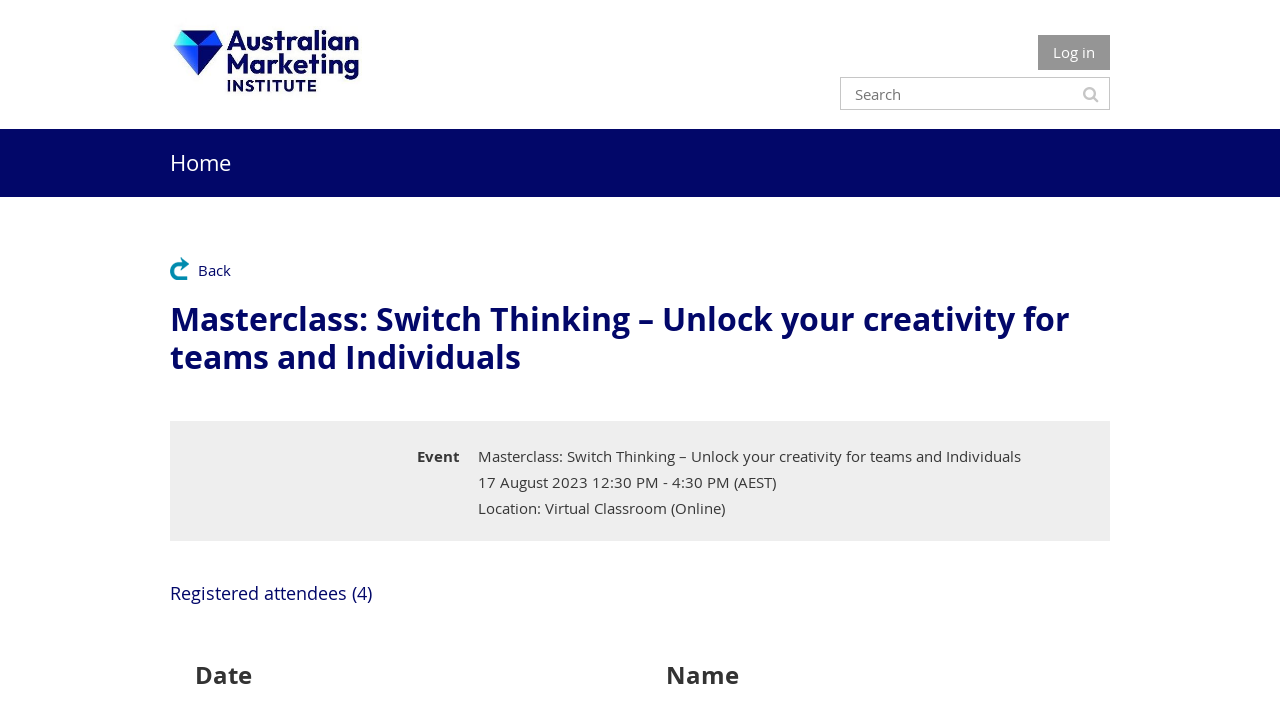

--- FILE ---
content_type: text/html; charset=utf-8
request_url: https://memberhub.ami.org.au/event-5256376/Attendees
body_size: 14495
content:
<!DOCTYPE html>
<!--[if lt IE 7 ]><html lang="en" class="no-js ie6 "><![endif]-->
<!--[if IE 7 ]><html lang="en" class="no-js ie7 "> <![endif]-->
<!--[if IE 8 ]><html lang="en" class="no-js ie8 "> <![endif]-->
<!--[if IE 9 ]><html lang="en" class="no-js ie9 "><![endif]-->
<!--[if (gt IE 9)|!(IE)]><!--><html lang="en" class="no-js "> <!--<![endif]-->
  <head id="Head1">
		<link rel="stylesheet" type="text/css" href="https://kit-pro.fontawesome.com/releases/latest/css/pro.min.css" />
<meta name="viewport" content="width=device-width, initial-scale=1.0">
<link href="https://sf.wildapricot.org/BuiltTheme/whiteboard_maya_blue.v3.0/current/43e3fea9/Styles/combined.css" rel="stylesheet" type="text/css" /><link href="https://memberhub.ami.org.au/resources/theme/customStyles.css?t=638367688633760000" rel="stylesheet" type="text/css" /><link href="https://memberhub.ami.org.au/resources/theme/user.css?t=638375358150000000" rel="stylesheet" type="text/css" /><link href="https://live-sf.wildapricot.org/WebUI/built9.12.1-8e232c8/scripts/public/react/index-84b33b4.css" rel="stylesheet" type="text/css" /><link href="https://live-sf.wildapricot.org/WebUI/built9.12.1-8e232c8/css/shared/ui/shared-ui-compiled.css" rel="stylesheet" type="text/css" /><script type="text/javascript" language="javascript" id="idJavaScriptEnvironment">var bonaPage_BuildVer='9.12.1-8e232c8';
var bonaPage_AdminBackendUrl = '/admin/';
var bonaPage_StatRes='https://live-sf.wildapricot.org/WebUI/';
var bonaPage_InternalPageType = { isUndefinedPage : false,isWebPage : false,isAdminPage : false,isDialogPage : false,isSystemPage : true,isErrorPage : false,isError404Page : false };
var bonaPage_PageView = { isAnonymousView : true,isMemberView : false,isAdminView : false };
var WidgetMode = 0;
var bonaPage_IsUserAnonymous = true;
var bonaPage_ThemeVer='43e3fea9638375358150000000638367688633760000'; var bonaPage_ThemeId = 'whiteboard_maya_blue.v3.0'; var bonaPage_ThemeVersion = '3.0';
var bonaPage_id='18008'; version_id='';
if (bonaPage_InternalPageType && (bonaPage_InternalPageType.isSystemPage || bonaPage_InternalPageType.isWebPage) && window.self !== window.top) { var success = true; try { var tmp = top.location.href; if (!tmp) { top.location = self.location; } } catch (err) { try { if (self != top) { top.location = self.location; } } catch (err) { try { if (self != top) { top = self; } success = false; } catch (err) { success = false; } } success = false; } if (!success) { window.onload = function() { document.open('text/html', 'replace'); document.write('<ht'+'ml><he'+'ad></he'+'ad><bo'+'dy><h1>Wrong document context!</h1></bo'+'dy></ht'+'ml>'); document.close(); } } }
try { function waMetricsGlobalHandler(args) { if (WA.topWindow.waMetricsOuterGlobalHandler && typeof(WA.topWindow.waMetricsOuterGlobalHandler) === 'function') { WA.topWindow.waMetricsOuterGlobalHandler(args); }}} catch(err) {}
 try { if (parent && parent.BonaPage) parent.BonaPage.implementBonaPage(window); } catch (err) { }
try { document.write('<style type="text/css"> .WaHideIfJSEnabled, .HideIfJSEnabled { display: none; } </style>'); } catch(err) {}
var bonaPage_WebPackRootPath = 'https://live-sf.wildapricot.org/WebUI/built9.12.1-8e232c8/scripts/public/react/';</script><script type="text/javascript" language="javascript" src="https://live-sf.wildapricot.org/WebUI/built9.12.1-8e232c8/scripts/shared/bonapagetop/bonapagetop-compiled.js" id="idBonaPageTop"></script><script type="text/javascript" language="javascript" src="https://live-sf.wildapricot.org/WebUI/built9.12.1-8e232c8/scripts/public/react/index-84b33b4.js" id="ReactPublicJs"></script><script type="text/javascript" language="javascript" src="https://live-sf.wildapricot.org/WebUI/built9.12.1-8e232c8/scripts/shared/ui/shared-ui-compiled.js" id="idSharedJs"></script><script type="text/javascript" language="javascript" src="https://live-sf.wildapricot.org/WebUI/built9.12.1-8e232c8/General.js" id=""></script><script type="text/javascript" language="javascript" src="https://sf.wildapricot.org/BuiltTheme/whiteboard_maya_blue.v3.0/current/43e3fea9/Scripts/combined.js" id=""></script><title>Australian Marketing Institute - Masterclass: Switch Thinking – Unlock your creativity for teams and Individuals</title>
<meta name="Keywords" content="AMI, Australian Marketing Institute, CPM, Certified Practising Marketer, marketing certification, Marketing Qualifications, Marketing Awards, marketing membership, training for marketers, marketing training, marketing courses, Marketing Programs"/><meta name="Description" content="The Australian Marketing Institute is the preeminent professional association for marketers in Australia.
Our purpose is to provide cutting-edge marketing theory and practice to fuel progress in the careers of professional marketers. We deliver this through accreditation of tertiary courses, training programs and events. We celebrate marketing excellence through our Awards program." /><link rel="shortcut icon" type="image/ico" href="/Resources/Pictures/favicon.ico" />
<link rel="apple-touch-icon" sizes="180x180" href="/Resources/Pictures/Favicon/apple-touch-icon.png">
<link rel="icon" type="image/png" sizes="32x32" href="/Resources/Pictures/Favicon/favicon-32x32.png">
<link rel="icon" type="image/png" sizes="16x16" href="/Resources/Pictures/Favicon/favicon-16x16.png">
<link rel="manifest" href="/Resources/Pictures/Favicon/site.webmanifest">
<link rel="mask-icon" href="/Resources/Pictures/Favicon/safari-pinned-tab.svg" color="#5bbad5">
<link rel="shortcut icon" href="/Resources/Pictures/Favicon/favicon.ico">
<meta name="msapplication-TileColor" content="#da532c">
<meta name="msapplication-config" content="/Resources/Pictures/Favicon/browserconfig.xml">
<meta name="theme-color" content="#ffffff"><meta name="apple-itunes-app" content="app-id=1220348450, app-argument="><link rel="search" type="application/opensearchdescription+xml" title="memberhub.ami.org.au" href="/opensearch.ashx" /></head>
  <body id="PAGEID_18008" class="publicContentView LayoutMain">
<div class="mLayout layoutMain state1" id="mLayout">

<script type="text/javascript">
/*
var layoutState = document.getElementById('mLayout');
var rsStateWidth1 = 960;
var rsStateWidth2 = 600;
var rsStateWidth3 = 320;

function SetStateLayout()
{
	var bodyWidth = BonaPage.getInnerWidth();

	layoutState.className = layoutState.className.replace(/\s?state\d+/g,"");

	if( bodyWidth >= rsStateWidth1 )
		layoutState.className += ' state1';
	if( bodyWidth >= rsStateWidth2 && bodyWidth < rsStateWidth1 )
		layoutState.className += ' state2';
	if( bodyWidth < rsStateWidth2 )
		layoutState.className += ' state3';

	// message
	if( !document.getElementById('textWidth') )
	{
		var firstEl = layoutState.getElementsByTagName('div')[0];
		var newDivElem = document.createElement('div');
		newDivElem.id = 'textWidth';
		layoutState.insertBefore(newDivElem, firstEl);
	}
	document.getElementById('textWidth').innerHTML = 'bodyWidth: ' + bodyWidth;
}


jq$(function(){

	SetStateLayout();

	if (window.addEventListener)
	{
		window.addEventListener('resize', function() { SetStateLayout(); }, false);
		window.addEventListener("orientationchange", function() { SetStateLayout(); }, false);
	}

});*/

</script> <!-- header zone -->
		<div class="zoneHeader1">
			<div class="container_12">
				<div class="s1_grid_12 s2_grid_12 s3_grid_12">
<div id="idHeaderContentHolder" data-componentId="Header" class="WaPlaceHolder WaPlaceHolderHeader" style=""><div style="padding-top:10px;padding-bottom:10px;"><div id="id_S6CyWvo" data-componentId="S6CyWvo" class="WaLayoutContainerOnly" style=""><table cellspacing="0" cellpadding="0" class="WaLayoutTable" style=""><tr data-componentId="S6CyWvo_row" class="WaLayoutRow"><td id="id_eN4R7DL" data-componentId="eN4R7DL" class="WaLayoutItem" style="width:56%;"><div id="id_Chq2A5j" class="WaLayoutPlaceHolder placeHolderContainer" data-componentId="Chq2A5j" style=""><div style=""><div id="id_KxbYLDm" class="WaGadgetOnly WaGadgetContent margin-top: 0; gadgetStyleNone" style="margin-top:0px;" data-componentId="KxbYLDm" ><div class="gadgetStyleBody gadgetContentEditableArea" style="" data-editableArea="0" data-areaHeight="auto">
<a href="http://www.ami.org.au/" target="_blank"><img src="/resources/Pictures/AMI%20logo%20small%204500.jpg" alt="" title="" border="0" style="left: 0px; top: 132px; width: 192px; height: 104px;" width="192" height="104"></a><br></div>
</div></div></div></td><td style="width:0px;display:none;" data-componentId="eN4R7DL_separator" class="WaLayoutSeparator"><div style="width: inherit;"></div></td><td id="id_lQm1Hlu" data-componentId="lQm1Hlu" class="WaLayoutItem" style="width:44%;"><div id="id_oNEh9TV" class="WaLayoutPlaceHolder placeHolderContainer" data-componentId="oNEh9TV" style=""><div style=""><div id="id_IOTD79t" class="WaGadgetFirst WaGadgetLoginButton  gadgetStyleNone" style="margin-top:25px;margin-bottom:5px;" data-componentId="IOTD79t" ><div class="alignRight">
  <div class="loginBoxLinkContainer">
    <a class="loginBoxLinkButton" href="https://memberhub.ami.org.au/Sys/Login">Log in</a>
  </div>
  </div>
</div><div id="id_wJXCbK3" class="WaGadgetLast WaGadgetSiteSearch  gadgetStyleNone" style="margin-top:7px;" data-componentId="wJXCbK3" ><div class="gadgetStyleBody " style=""  data-areaHeight="auto">
<div class="searchBoxOuter alignRight">
	<div class="searchBox">
<form method="post" action="https://memberhub.ami.org.au/Sys/Search" id="id_wJXCbK3_form" class="generalSearchBox"  data-disableInAdminMode="true">
<span class="searchBoxFieldContainer"><input class="searchBoxField" type="text" name="searchString" id="idid_wJXCbK3_searchBox" value="" maxlength="300" autocomplete="off"  placeholder="Search"></span>
<div class="autoSuggestionBox" id="idid_wJXCbK3_resultDiv"></div>
</form></div>
	</div>
	<script type="text/javascript">
		(function(){

			function init()
			{
				var model = {};
				model.gadgetId = 'idid_wJXCbK3';
				model.searchBoxId = 'idid_wJXCbK3_searchBox';
				model.resultDivId = 'idid_wJXCbK3_resultDiv';
				model.selectedTypes = '31';
				model.searchTemplate = 'https://memberhub.ami.org.au/Sys/Search?q={0}&types={1}&page={2}';
				model.searchActionUrl = '/Sys/Search/DoSearch';
				model.GoToSearchPageTextTemplate = 'Search for &#39;{0}&#39;';
				model.autoSuggest = true;
				var WASiteSearch = new WASiteSearchGadget(model);
			}

			jq$(document).ready(init);
		}) ();
	</script>
</div>
</div></div></div></td></tr></table> </div></div>
</div></div>
			</div>
		</div>
		<div class="zoneHeader2">
			<div class="container_12">
				<div class="s1_grid_12 s2_grid_12 s3_grid_12">
<div id="id_Header1" data-componentId="Header1" class="WaPlaceHolder WaPlaceHolderHeader1" style=""><div style="padding-top:0px;padding-right:0px;padding-bottom:0px;padding-left:0px;"><div id="id_yOhi7Wr" class="WaGadgetOnly WaGadgetMenuHorizontal  menuStyle001" style="" data-componentId="yOhi7Wr" ><div class="menuBackground"></div>
<div class="menuInner">
	<ul class="firstLevel">
<li class=" ">
	<div class="item">
		<a href="https://memberhub.ami.org.au/" title="Home"><span>Home</span></a>
</div>
</li>
	
</ul>
</div>

<script type="text/javascript">
	jq$(function()
	{
		var gadgetHorMenu = jq$('#id_yOhi7Wr'),
			gadgetHorMenuContainer = gadgetHorMenu.find('.menuInner'),
			firstLevelMenu = gadgetHorMenu.find('ul.firstLevel'),
			holderInitialMenu = firstLevelMenu.children(),
			outsideItems = null,
			phantomElement = '<li class="phantom"><div class="item"><a href="#"><span>&#x2261;</span></a><ul class="secondLevel"></ul></div></li>',
			placeHolder = gadgetHorMenu.parents('.WaLayoutPlaceHolder'),
			placeHolderId = placeHolder && placeHolder.attr('data-componentId'),
			mobileState = false,
			rsStateWidth2 = 617,
			isTouchSupported = !!(('ontouchstart' in window) || (window.DocumentTouch && document instanceof DocumentTouch) || (navigator.msPointerEnabled && navigator.msMaxTouchPoints));


		function resizeMenu()
		{
			var i,
				len,
				fitMenuWidth = 0,
				menuItemPhantomWidth = 80;

			// background track
			gadgetHorMenu.find('.menuBackground').css(
			{
				'width': jq$('body').width(),
				'left': ( ( jq$('body').width() - gadgetHorMenu.width() ) * -0.5 )
			});

			firstLevelMenu.html( holderInitialMenu).removeClass('adapted').css({ width: 'auto' }); // restore initial menu

			if( !gadgetHorMenuContainer.find('.menuButton').size() )
			{
				gadgetHorMenuContainer.prepend('<div class="menuButton"></div>');

				gadgetHorMenuContainer.find('.menuButton').on("click",function()
				{
					gadgetHorMenuContainer.find('ul.firstLevel').toggle();
					return false;
				});

				jq$('body').on("click",function()
				{
					if( mobileState )
						gadgetHorMenuContainer.find('ul.firstLevel').hide();
				});
			}

			// for state 3
			if( jq$(window).width() < rsStateWidth2 && mobileState == false )
			{
				gadgetHorMenuContainer.find('ul.firstLevel').attr('style','');
				mobileState = true;

				return false;
			}

			if( jq$(window).width() >= rsStateWidth2 )
			{
				gadgetHorMenuContainer.find('ul.firstLevel').attr('style','');
				mobileState = false;
			}


			if( firstLevelMenu.width() > gadgetHorMenuContainer.width() ) // if menu oversize
			{
				menuItemPhantomWidth = firstLevelMenu.addClass('adapted').append( phantomElement).children('.phantom').width();

				for( i = 0, len = holderInitialMenu.size(); i <= len; i++ )
				{
					fitMenuWidth += jq$( holderInitialMenu.get(i) ).width();

					if( fitMenuWidth + menuItemPhantomWidth > gadgetHorMenuContainer.width() )
					{
						outsideItems = firstLevelMenu.children(':gt('+(i-1)+'):not(.phantom)').remove();
						firstLevelMenu.find('.phantom > .item > ul').append( outsideItems);
						break;
					}
				}
				gadgetHorMenu.find('.phantom > .item > a').click(function(){ return false; });
			}

			disableFirstTouch();

			firstLevelMenu.css( 'width', '' ); // restore initial menu width
			firstLevelMenu.children().removeClass('last-child').eq(-1).addClass('last-child'); // add last-child mark
		}

		resizeMenu();

		jq$(window).resize(function()
		{
			resizeMenu();
		});

		jq$(window).load(function(){
			resizeMenu();
		});

		function onLayoutColumnResized(sender, args)
		{
			args = args || {};

			if (placeHolderId && (placeHolderId == args.leftColPlaceHolderId || placeHolderId == args.rightColPlaceHolderId))
			{
				resizeMenu();
			}
		}

		BonaPage.addPageStateHandler(BonaPage.PAGE_PARSED, function() { WA.Gadgets.LayoutColumnResized.addHandler(onLayoutColumnResized); });
		BonaPage.addPageStateHandler(BonaPage.PAGE_UNLOADED, function() { WA.Gadgets.LayoutColumnResized.removeHandler(onLayoutColumnResized); });


        function disableFirstTouch()
        {
          if (!isTouchSupported) return;


          jq$('#id_yOhi7Wr').find('.menuInner li.dir > .item > a').on( 'click', function(event)
          {
            if( !this.touchCounter )
              this.touchCounter = 0;

            if( this.touchCounter >= 1 )
            {
              this.touchCounter = 0;
              return true;
            }
            this.touchCounter++;

            if (!mobileState)
            {
              WA.stopEventDefault(event);
            }
          });

          jq$('#id_yOhi7Wr').find('.menuInner li.dir > .item > a').on( 'mouseout', function(event)
          {
            if( !this.touchCounter )
              this.touchCounter = 0;
            this.touchCounter = 0;
          });
        }

        disableFirstTouch();

	});
</script></div></div>
</div></div>
			</div>
		</div>
		<div class="zoneHeader3">
			<div class="container_12">
				<div class="s1_grid_12 s2_grid_12 s3_grid_12">
<div id="id_Header2" data-componentId="Header2" class="WaPlaceHolder WaPlaceHolderHeader2" style=""><div style=""><div id="id_GsQDnbD" class="WaGadgetOnly WaGadgetBreadcrumbs  gadgetStyleNone" style="display: none;" data-componentId="GsQDnbD" ><div class="gadgetStyleBody " style=""  data-areaHeight="auto">
<ul>
<li><a href="https://memberhub.ami.org.au/">Home</a></li>
<li><a href="https://memberhub.ami.org.au/event-5256376">Masterclass: Switch Thinking – Unlock your creativity for teams and Individuals</a></li>
<li class="last">Registrants</li>
</ul>
</div>
</div></div>
</div></div>
			</div>
		</div>
		<div class="zoneHeader4">
			<div class="container_12">
				<div class="s1_grid_12 s2_grid_12 s3_grid_12">
</div>
			</div>
		</div>
		<!-- /header zone -->

<!-- content zone -->
	<div class="zoneContent">
		<div class="container_12">
			<div class="s1_grid_12 s2_grid_12 s3_grid_12">
<div id="idPrimaryContentBlock1Content" data-componentId="Content" class="WaPlaceHolder WaPlaceHolderContent" style=""><div style=""><div id="id_HdIIETy" class="WaGadgetOnly WaGadgetEvents  gadgetStyleNone WaGadgetEventsStateRegistrationsList" style="" data-componentId="HdIIETy" >



<form method="post" action="" id="form">
<div class="aspNetHidden">
<input type="hidden" name="__VIEWSTATE" id="__VIEWSTATE" value="YRYzZtigGkPcUm2Q1xoJLaOJ/n8OsbQ/i3FDPtgGzEQXWiNIXObEbJRqlHSsmto8CtV3aV8trUdoSVsV016SvenJQPRHsjwfJqa8va3w4Fg31/x6V+29EM0xVpWv2XpyOoBOOZHWDkOhMGK4C6fkAPSRdNsD1s+Mr0MZzUHN2jQAL3NMX+n3CrofF6Gjqe6Dhvl8C4Wc8m1rTKH48Sm0pzpSW6rJ7OdTpryDxXFiRs9wGJHcuWAYS5KF42FctdYh6xHgiPb1is20xUmqWaqmfjcIy3t6TCcEMvfKfzGbeDuajNCc" />
</div>

    
    <input type="hidden" name="FunctionalBlock1$contentModeHidden" id="FunctionalBlock1_contentModeHidden" value="1" />
<div id="FunctionalBlock1_ctl00_eventPageViewBase_ctl00_pageTitle" class="pageTitleOuterContainer ">
	<div class="pageBackContainer"><a href="javascript:history.back()">Back</a></div><div class="pageTitleContainer"><h1 class="pageTitle SystemPageTitle">Masterclass: Switch Thinking – Unlock your creativity for teams and Individuals</h1></div>
</div>
    <div id="idEventRegistrationWizardContainer" class="publicWizardContainer">
      <script type="text/javascript">
          function highLightElement(elem) { WA.Dom.addClassName(elem, 'hover'); }
          function grayOutElement(elem) { WA.Dom.removeClassName(elem, 'hover'); }
      </script>
      <div class="infoOuterContainer" id='idInfoContainer'><div class="cornersContainer"><div class="topCorners"><div class="c1"></div><div class="c2"></div><div class="c3"></div><div class="c4"></div><div class="c5"></div><!--[if gt IE 6]><!--><div class="r1"><div class="r2"><div class="r3"><div class="r4"><div class="r5"></div></div></div></div></div><!--<![endif]--></div></div><div  class="infoContainer"><div class="d1"><div class="d2"><div class="d3"><div class="d4"><div class="d5"><div class="d6"><div class="d7"><div class="d8"><div class="d9"><div class="inner">
          
        <div class="infoSection eventRegistrationInfoEvent">
            <div class="infoTitle">
                Event
            </div>
            <div class="infoText">
                Masterclass: Switch Thinking – Unlock your creativity for teams and Individuals
            </div>
        </div>
    
        <div class="infoSection eventRegistrationInfoEndDate">
            <div class="infoTitle">
                &nbsp;
            </div>
            <div class="infoText">
                <div id="FunctionalBlock1_ctl00_eventPageViewBase_ctl00_eventInfo_InfoEndDateStartDateTimePanel" client-tz-item="Australia/Sydney" client-tz-formatted=" (AEST)">
	
                    17 August 2023 12:30 PM - 4:30 PM
                
</div><div id="FunctionalBlock1_ctl00_eventPageViewBase_ctl00_eventInfo_InfoEndDateEndDateTimePanel" client-tz-item="" client-tz-formatted="">
	
                    
                
</div>
            </div>
        </div>
    
        <div class="infoSection eventRegistrationInfoLocation">
            <div class="infoTitle">
                &nbsp;
            </div>
            <div class="infoText">
                Location: Virtual Classroom (Online)
            </div>
        </div>
    



        <div class="clearEndContainer"></div></div></div></div></div></div></div></div></div></div></div></div><div class="cornersContainer"><div class="bottomCorners"><!--[if gt IE 6]><!--><div class="r1"><div class="r2"><div class="r3"><div class="r4"><div class="r5"></div></div></div></div></div><!--<![endif]--><div class="c5"></div><div class="c4"></div><div class="c3"></div><div class="c2"></div><div class="c1"></div></div></div></div>

      <div class="generalFormOuterContainer" id='idGeneralFormContainer'><div class="cornersContainer"><div class="topCorners"><div class="c1"></div><div class="c2"></div><div class="c3"></div><div class="c4"></div><div class="c5"></div><!--[if gt IE 6]><!--><div class="r1"><div class="r2"><div class="r3"><div class="r4"><div class="r5"></div></div></div></div></div><!--<![endif]--></div></div><div  class="generalFormContainer"><div class="d1"><div class="d2"><div class="d3"><div class="d4"><div class="d5"><div class="d6"><div class="d7"><div class="d8"><div class="d9"><div class="inner">
          <div class="titleOuterContainer">
	<div class='generalFormOuterContainer'><div  class='generalFormContainer'><div class='inner'>
            <div class="titleLeftContainer">
		<div class='generalFormOuterContainer'><div  class='generalFormContainer'><div class='inner'>
              <h2 class="stepTitle">Registered attendees (4)</h2>
            <div class='clearEndContainer'></div></div></div></div>
	</div>
            <div class="titleRightContainer">
		<div class='generalFormOuterContainer'><div  class='generalFormContainer'><div class='inner'>
              
            <div class='clearEndContainer'></div></div></div></div>
	</div>
          <div class='clearEndContainer'></div></div></div></div>
</div>

          <div class="pagerOuterContainer pagerIsEmpty" id='idEventRegistrationsViewTopPagerContainer'><div class="cornersContainer"><div class="topCorners"><div class="c1"></div><div class="c2"></div><div class="c3"></div><div class="c4"></div><div class="c5"></div><!--[if gt IE 6]><!--><div class="r1"><div class="r2"><div class="r3"><div class="r4"><div class="r5"></div></div></div></div></div><!--<![endif]--></div></div><div  class="eventRegistrationsViewPagerContainer"><div class="d1"><div class="d2"><div class="d3"><div class="d4"><div class="d5"><div class="d6"><div class="d7"><div class="d8"><div class="d9"><div class="inner">
              
            <div class="clearEndContainer"></div></div></div></div></div></div></div></div></div></div></div></div><div class="cornersContainer"><div class="bottomCorners"><!--[if gt IE 6]><!--><div class="r1"><div class="r2"><div class="r3"><div class="r4"><div class="r5"></div></div></div></div></div><!--<![endif]--><div class="c5"></div><div class="c4"></div><div class="c3"></div><div class="c2"></div><div class="c1"></div></div></div></div>

          <div class="boxOuterContainer boxBaseView" id='idGeneralBoxContainer'><div class="cornersContainer"><div class="topCorners"><div class="c1"></div><div class="c2"></div><div class="c3"></div><div class="c4"></div><div class="c5"></div><!--[if gt IE 6]><!--><div class="r1"><div class="r2"><div class="r3"><div class="r4"><div class="r5"></div></div></div></div></div><!--<![endif]--></div></div><div  class="boxContainer"><div class="d1"><div class="d2"><div class="d3"><div class="d4"><div class="d5"><div class="d6"><div class="d7"><div class="d8"><div class="d9"><div class="inner">
              <div class="boxBodyOuterContainer" id='idGeneralBoxBodyContainer'><div class="cornersContainer"><div class="topCorners"><div class="c1"></div><div class="c2"></div><div class="c3"></div><div class="c4"></div><div class="c5"></div><!--[if gt IE 6]><!--><div class="r1"><div class="r2"><div class="r3"><div class="r4"><div class="r5"></div></div></div></div></div><!--<![endif]--></div></div><div  class="boxBodyContainer"><div class="d1"><div class="d2"><div class="d3"><div class="d4"><div class="d5"><div class="d6"><div class="d7"><div class="d8"><div class="d9"><div class="inner">
                  <div id="idEventRegistrationsViewSectionContainer" class="sectionOuterContainer"><div class="cornersContainer"><div class="topCorners"><!--[if gt IE 6]><!--><div class="r1"><div class="r2"><div class="r3"><div class="r4"><div class="r5"></div></div></div></div></div><!--<![endif]--><div class="c5"></div><div class="c4"></div><div class="c3"></div><div class="c2"></div><div class="c1"></div></div></div><div id="" class="sectionContainer"><div class="d1"><div class="d2"><div class="d3"><div class="d4"><div class="d5"><div class="d6"><div class="d7"><div class="d8"><div class="d9"><div class="inner">
                      
                      
                          <table id="membersTable" class="membersTable" cellspacing="0">
                            <thead>
                              <tr>
                                <th>Date</th>
                                <th>Name</th>
                              </tr>
                            </thead>
                        
                              <tr id="FunctionalBlock1_ctl00_eventPageViewBase_ctl00_eventRegistrationsList_ctl01_attendeeRow" class="clickable" onmouseover="highLightElement(this)" onmouseout="grayOutElement(this)" onclick="BonaPage.clientRedirect(&#39;https://memberhub.ami.org.au/Sys/PublicProfile/51516461&#39;)">
	<td class="memberDirectoryColumn1">16 August 2023</td>
	<td class="memberDirectoryColumn2">
                                  
                                  
                                    <div class="memberValue">
                                      <h5><a id="FunctionalBlock1_ctl00_eventPageViewBase_ctl00_eventRegistrationsList_ctl01_nameLink" Onclick="globalUtils.stopEventPropogation(event)" href="https://memberhub.ami.org.au/Sys/PublicProfile/51516461">Koval, Katya</a></h5>
                                    </div>
                                  
                                  <span class="guestsContainer">
                                    
                                  </span>
                                </td>
</tr>

                        
                              <tr id="FunctionalBlock1_ctl00_eventPageViewBase_ctl00_eventRegistrationsList_ctl02_attendeeRow" class="">
	<td class="memberDirectoryColumn1">02 August 2023</td>
	<td class="memberDirectoryColumn2">
                                  <span id="FunctionalBlock1_ctl00_eventPageViewBase_ctl00_eventRegistrationsList_ctl02_nameText">Evans, Sophie</span>
                                  
                                  <span class="guestsContainer">
                                    
                                  </span>
                                </td>
</tr>

                        
                              <tr id="FunctionalBlock1_ctl00_eventPageViewBase_ctl00_eventRegistrationsList_ctl03_attendeeRow" class="">
	<td class="memberDirectoryColumn1">02 August 2023</td>
	<td class="memberDirectoryColumn2">
                                  <span id="FunctionalBlock1_ctl00_eventPageViewBase_ctl00_eventRegistrationsList_ctl03_nameText">Brown, Tegan</span>
                                  
                                  <span class="guestsContainer">
                                    
                                  </span>
                                </td>
</tr>

                        
                              <tr id="FunctionalBlock1_ctl00_eventPageViewBase_ctl00_eventRegistrationsList_ctl04_attendeeRow" class="clickable" onmouseover="highLightElement(this)" onmouseout="grayOutElement(this)" onclick="BonaPage.clientRedirect(&#39;https://memberhub.ami.org.au/Sys/PublicProfile/64346779&#39;)">
	<td class="memberDirectoryColumn1">15 June 2023</td>
	<td class="memberDirectoryColumn2">
                                  
                                  
                                    <div class="memberValue">
                                      <h5><a id="FunctionalBlock1_ctl00_eventPageViewBase_ctl00_eventRegistrationsList_ctl04_nameLink" Onclick="globalUtils.stopEventPropogation(event)" href="https://memberhub.ami.org.au/Sys/PublicProfile/64346779">Parsons, Doriena</a></h5>
                                    </div>
                                  
                                  <span class="guestsContainer">
                                    
                                  </span>
                                </td>
</tr>

                        
                          </table>
                        
                    <div class='clearEndContainer'></div></div></div></div></div></div></div></div></div></div></div></div><div class='cornersContainer'><div class='bottomCorners'><div class='c1'></div><div class='c2'></div><div class='c3'></div><div class='c4'></div><div class='c5'></div><!--[if gt IE 6]><!--><div class='r1'><div class='r2'><div class='r3'><div class='r4'><div class='r5'></div></div></div></div></div><!--<![endif]--></div></div></div>
                <div class="clearEndContainer"></div></div></div></div></div></div></div></div></div></div></div></div><div class="cornersContainer"><div class="bottomCorners"><!--[if gt IE 6]><!--><div class="r1"><div class="r2"><div class="r3"><div class="r4"><div class="r5"></div></div></div></div></div><!--<![endif]--><div class="c5"></div><div class="c4"></div><div class="c3"></div><div class="c2"></div><div class="c1"></div></div></div></div>
            <div class="clearEndContainer"></div></div></div></div></div></div></div></div></div></div></div></div><div class="cornersContainer"><div class="bottomCorners"><!--[if gt IE 6]><!--><div class="r1"><div class="r2"><div class="r3"><div class="r4"><div class="r5"></div></div></div></div></div><!--<![endif]--><div class="c5"></div><div class="c4"></div><div class="c3"></div><div class="c2"></div><div class="c1"></div></div></div></div>

          <div class="pagerOuterContainer pagerIsEmpty" id='idEventRegistrationsViewBottomPagerContainer'><div class="cornersContainer"><div class="topCorners"><div class="c1"></div><div class="c2"></div><div class="c3"></div><div class="c4"></div><div class="c5"></div><!--[if gt IE 6]><!--><div class="r1"><div class="r2"><div class="r3"><div class="r4"><div class="r5"></div></div></div></div></div><!--<![endif]--></div></div><div  class="eventRegistrationsViewPagerContainer"><div class="d1"><div class="d2"><div class="d3"><div class="d4"><div class="d5"><div class="d6"><div class="d7"><div class="d8"><div class="d9"><div class="inner">
              
            <div class="clearEndContainer"></div></div></div></div></div></div></div></div></div></div></div></div><div class="cornersContainer"><div class="bottomCorners"><!--[if gt IE 6]><!--><div class="r1"><div class="r2"><div class="r3"><div class="r4"><div class="r5"></div></div></div></div></div><!--<![endif]--><div class="c5"></div><div class="c4"></div><div class="c3"></div><div class="c2"></div><div class="c1"></div></div></div></div>

        <div class="clearEndContainer"></div></div></div></div></div></div></div></div></div></div></div></div><div class="cornersContainer"><div class="bottomCorners"><!--[if gt IE 6]><!--><div class="r1"><div class="r2"><div class="r3"><div class="r4"><div class="r5"></div></div></div></div></div><!--<![endif]--><div class="c5"></div><div class="c4"></div><div class="c3"></div><div class="c2"></div><div class="c1"></div></div></div></div>
    </div>        



 

  
<div class="aspNetHidden">

	<input type="hidden" name="__VIEWSTATEGENERATOR" id="__VIEWSTATEGENERATOR" value="2AE9EEA8" />
</div></form></div></div>
</div></div>
		</div>
	</div>
	<!-- /content zone -->

<!-- footer zone -->
		<div class="zoneFooter1">
			<div class="container_12">
				<div class="s1_grid_12 s2_grid_12 s3_grid_12">
<div id="idFooterContentHolder" data-componentId="Footer" class="WaPlaceHolder WaPlaceHolderFooter" style=""><div style=""><div id="id_rRlV3yS" data-componentId="rRlV3yS" class="WaLayoutContainerFirst" style=""><table cellspacing="0" cellpadding="0" class="WaLayoutTable" style=""><tr data-componentId="rRlV3yS_row" class="WaLayoutRow"><td id="id_x5ydYgc" data-componentId="x5ydYgc" class="WaLayoutItem" style="width:100%;"></td></tr></table> </div><div id="id_3TUdtdr" class="WaGadget WaGadgetCustomHTML  gadgetStyleNone" style="" data-componentId="3TUdtdr" ><div class="gadgetStyleBody " style=""  data-areaHeight="auto">
<div class="footer_top" bis_skin_checked="1">
    <div class="footer_logo" bis_skin_checked="1">
<a href="https://ami.org.au/">
<img src="https://ami.org.au/wp-content/uploads/2023/06/footer-logo.png" alt="">
</a>
</div>
<div class="footer_meta" bis_skin_checked="1">
            <div class="fmeta_item" bis_skin_checked="1">
<p><strong>Phone</strong></p>
<p>02 7228 2150</p>
</div>
            <div class="fmeta_item" bis_skin_checked="1">
<p><strong>Address</strong></p>
<p>PO Box 322, St. Leonards NSW 1590</p>
</div>
    </div>
</div></div>
</div><div id="id_i3diNq7" data-componentId="i3diNq7" class="WaLayoutContainer" style=""><table cellspacing="0" cellpadding="0" class="WaLayoutTable" style=""><tr data-componentId="i3diNq7_row" class="WaLayoutRow"><td id="id_8SbTjH6" data-componentId="8SbTjH6" class="WaLayoutItem" style="width:74%;"><div id="id_SA5IFqh" class="WaLayoutPlaceHolder placeHolderContainer" data-componentId="SA5IFqh" style=""><div style=""><div id="id_qxqFCil" class="WaGadgetOnly WaGadgetCustomHTML  gadgetStyleNone" style="margin-top:10px;" data-componentId="qxqFCil" ><div class="gadgetStyleBody " style=""  data-areaHeight="auto">
<div class="footer_mid">
<div class="footer_menu">
<div class="primary-menu-container"><ul id="primary-menu-list" class="menu-wrapper"><li id="menu-item-840" class="menu-item menu-item-type-post_type menu-item-object-page menu-item-840"><a href="https://ami.org.au/about/">About</a></li>
<li id="menu-item-841" class="menu-item menu-item-type-post_type menu-item-object-page menu-item-841"><a href="https://ami.org.au/about/code-of-conduct/">AMI Code of Conduct</a></li>
<li id="menu-item-839" class="menu-item menu-item-type-post_type menu-item-object-page menu-item-privacy-policy menu-item-839"><a rel="privacy-policy" href="https://ami.org.au/privacy-policy/">Privacy</a></li>
<li id="menu-item-843" class="menu-item menu-item-type-post_type menu-item-object-page menu-item-843"><a href="https://ami.org.au/disclaimers/">Disclaimers</a></li>
<li id="menu-item-2003" class="menu-item menu-item-type-post_type menu-item-object-page menu-item-2003"><a href="https://ami.org.au/sitemap/">Sitemap</a></li>
<li id="menu-item-842" class="menu-item menu-item-type-post_type menu-item-object-page menu-item-842"><a href="https://ami.org.au/contact/">Contact Us</a></li>
</ul></div>				</div>
</div></div>
</div></div></div></td><td style="" data-componentId="8SbTjH6_separator" class="WaLayoutSeparator"><div style="width: inherit;"></div></td><td id="id_DwIfBK7" data-componentId="DwIfBK7" class="WaLayoutItem" style="width:26%;"><div id="id_cbiQExu" class="WaLayoutPlaceHolder placeHolderContainer" data-componentId="cbiQExu" style=""><div style=""><div id="id_BiuRi15" class="WaGadgetOnly WaGadgetContent  gadgetStyleNone" style="" data-componentId="BiuRi15" ><div class="gadgetStyleBody gadgetContentEditableArea" style="padding-left:130px;" data-editableArea="0" data-areaHeight="auto">
<p>&nbsp;<a href="https://www.instagram.com/ami_marketingvoice/"><img src="[data-uri]" width="32" height="32"></a><a href="https://www.facebook.com/australianmarketinginstitute/"><img src="[data-uri]" width="33" height="33"></a><a href="https://www.linkedin.com/company/australian-marketing-institute/mycompany/"><img src="[data-uri]" width="36" height="36"></a><br></p></div>
</div></div></div></td></tr></table> </div><div id="id_YCZ9663" data-componentId="YCZ9663" class="WaLayoutContainer" style=""><table cellspacing="0" cellpadding="0" class="WaLayoutTable" style=""><tr data-componentId="YCZ9663_row" class="WaLayoutRow"><td id="id_FCWTBTL" data-componentId="FCWTBTL" class="WaLayoutItem" style="width:56%;"><div id="id_WWDdXgH" class="WaLayoutPlaceHolder placeHolderContainer" data-componentId="WWDdXgH" style=""><div style=""><div id="id_TxU7pM8" class="WaGadgetOnly WaGadgetContent  gadgetStyleNone" style="" data-componentId="TxU7pM8" ><div class="gadgetStyleBody gadgetContentEditableArea" style="padding-right:5px;" data-editableArea="0" data-areaHeight="auto">
<p><font style="font-size: 14px;">AMI @ 2026 All Rights Reserved</font></p></div>
</div></div></div></td><td style="" data-componentId="FCWTBTL_separator" class="WaLayoutSeparator"><div style="width: inherit;"></div></td><td id="id_CIfKH5y" data-componentId="CIfKH5y" class="WaLayoutItem" style="width:44%;"><div id="id_IvbCIaR" class="WaLayoutPlaceHolder placeHolderContainer" data-componentId="IvbCIaR" style=""><div style=""><div id="id_5OdoEpp" class="WaGadgetOnly WaGadgetCustomHTML  gadgetStyleNone" style="margin-left:80px;" data-componentId="5OdoEpp" ><div class="gadgetStyleBody " style=""  data-areaHeight="auto">
<div class="footer_btns" bis_skin_checked="1">
<a href="https://ami.us16.list-manage.com/subscribe?u=36aad7d87d0b8cc5cf417bbe8&amp;id=5b391a2a67" target="_blank" rel="nofollow">
    <img src="https://ami.org.au/wp-content/themes/ami/assets/images/subscribe-btn.png" alt="">
</a>
<a href="/membership">
    <img src="https://ami.org.au/wp-content/themes/ami/assets/images/become-member-btn.png" alt="">
</a>
</div></div>
</div></div></div></td></tr></table> </div><div id="id_ezXYAgS" class="WaGadgetLast WaGadgetContent  gadgetStyleNone" style="display: none;margin-bottom:7px;" data-componentId="ezXYAgS" ><div class="gadgetStyleBody gadgetContentEditableArea" style="" data-editableArea="0" data-areaHeight="auto">
<ul class="listLinks clearfix" style="margin-left: 0px; padding: 5px 10px 5px 20px; font-family: arial; color: rgb(83, 86, 90); list-style-type: none; overflow: visible; background-color: rgb(62, 177, 200); font-size: 14px;">
  <li style="margin-right: 8px; padding-right: 8px; list-style: none; color: rgb(255, 255, 255); background: none; text-shadow: rgba(0, 0, 0, 0.2) 0px -1px 0px;">© 2023 All Rights Reserved Australian Marketing Institute ABN 30 000 026 586</li>
</ul>

<a href="https://ami.us16.list-manage.com/subscribe?u=36aad7d87d0b8cc5cf417bbe8&amp;id=5b391a2a67" target="_blank">Subscribe</a> to AMI Newsletter to stay up-to-date with future events and industry updates.</div>
</div></div>
</div></div>
			</div>
		</div>
		<div class="zoneFooter2">
			<div class="container_12">
				<div class="s1_grid_12 s2_grid_12 s3_grid_12">
</div>
			</div>
		</div>
		<div class="zoneFooter3">
			<div class="container_12">
				<div class="s1_grid_12 s2_grid_12 s3_grid_12">
</div>
<div class="s1_grid_12 s2_grid_12 s3_grid_12">
<div id="idFooterPoweredByContainer">
	<span id="idFooterPoweredByWA">
</span>
</div>
</div>
</div>
		</div>
		<!-- /footer zone -->

<div id="idCustomJsContainer" class="cnCustomJsContainer">
<!-- Global site tag (gtag.js) - Google Analytics -->
<script async src="https://www.googletagmanager.com/gtag/js?id=UA-88685993-7">
try
{
    
}
catch(err)
{}</script>
<script>
try
{
    
  window.dataLayer = window.dataLayer || [];
  function gtag(){dataLayer.push(arguments);}
  gtag('js', new Date());

  gtag('config', 'UA-88685993-7');

}
catch(err)
{}</script>

<!-- Facebook Pixel Code -->
<script>
try
{
    
  !function(f,b,e,v,n,t,s)
  {if(f.fbq)return;n=f.fbq=function(){n.callMethod?
  n.callMethod.apply(n,arguments):n.queue.push(arguments)};
  if(!f._fbq)f._fbq=n;n.push=n;n.loaded=!0;n.version='2.0';
  n.queue=[];t=b.createElement(e);t.async=!0;
  t.src=v;s=b.getElementsByTagName(e)[0];
  s.parentNode.insertBefore(t,s)}(window, document,'script',
  'https://connect.facebook.net/en_US/fbevents.js');
  fbq('init', '437047913162326');
  fbq('track', 'PageView');

}
catch(err)
{}</script>
<noscript><img height="1" width="1" style="display:none"
  src="https://www.facebook.com/tr?id=437047913162326&ev=PageView&noscript=1"
/></noscript>
<!-- End Facebook Pixel Code -->


<!--<script type="text/javascript">
try
{
    
	$(function(){
		var cachebuster = Date.now();
		script.src = '//pixel.roymorgan.com/stats_v2/Tress.php?u=bycbquj8ez&ca=20005980&a=8fhase2m&cb='+cachebuster;
		script.async = true;
		document.body.appendChild(script);
	})

}
catch(err)
{}</script> --></div>
</div></body>
</html>
<script type="text/javascript">if (window.BonaPage && BonaPage.setPageState) { BonaPage.setPageState(BonaPage.PAGE_PARSED); }</script>

--- FILE ---
content_type: text/css
request_url: https://memberhub.ami.org.au/resources/theme/user.css?t=638375358150000000
body_size: 930
content:
#FunctionalBlock1_ctl00_eventPageViewBase_ctl00_ctl00_stepTemplate_registrationTopMessage_suggestToApplyMessage_suggestToApplyButton{
display: none;
}
.eventRegistrationInfoSpacesLeft,
.eventInfoSpacesLeft {display: none;}
#idSectionEventRegistrationTypeSelectorContainer div[id*="spaceLimitContainer"] { 
    display: none; 
} 
#idSectionEventRegistrationTypeSelectorContainer .availableRegistrationCount { 
  display: none; 
} 
.ui.inline.dropdown.-wa-add-event-to-calendar-dropdown {display: none;}
.WaGadgetMenuHorizontal .menuBackground {background-color: #020769;}
.WaGadgetMenuHorizontal .menuInner ul.firstLevel>li.sel>.item>a,
.WaGadgetMenuHorizontal .menuInner ul.firstLevel>li>.item:hover>a {color: #00e4ef;}
.footer_top {float: left;width: 100%;margin: 0 0 20px;}
.footer_top .footer_logo {float: left;margin: 0 20px 0 0;}
.footer_logo a {float: left;}
.footer_logo img {float: left;}
.footer_top .footer_meta {float: left;}
.footer_meta .fmeta_item {float: left;margin: 0 10px 0 0;}
.footer_meta .fmeta_item p {margin: 0;font-size: 12px;}
.footer_mid {float: left;width: 100%;margin: 0 0 20px;
}
.footer_mid .footer_menu {float: left;}
.footer_menu ul {float: left;margin: 0;padding: 0;list-style: none;}
.footer_menu ul li {float: left;margin: 0 50px 0 0;padding: 0;}
.footer_menu ul li a {float: left;font-size: 12px;line-height: 20px;color: #020769;font-weight: 600;
    text-decoration: none;font-family: 'Outfit';outline: none;border: 0;
}
.footer_btns a {float: left;margin: 0 0 0 6px;}
.footer_btns a img {float: left;max-width: 160px;}
.copyright p {margin: 0;}

h1, h2, h3, h4, h5, h6, a {color: #020769;}
.profileMainOuterContainer .fieldSubContainer {margin: 0;}
.profileMainOuterContainer .fieldSubContainer .fieldLabel {
  font-weight: 700;color: #020769;
}
.captionOuterContainer .captionContainer .fieldBody h4 {
  font-size: 25px;color: #020769;
}
.typeButton, a.stylizedButton.buttonStyle003 {background-color: #020769 !important;color: #fff !important;font-weight: 700 !important;}
h2 font {color: #020769 !important;}
.banner_contents {box-shadow: -1px 1px 6px -2px #88888847;}
#id_5FaECfD h2 font,
#id_w4LCmfc, #id_w4LCmfc div, #id_w4LCmfc a {color: #fff !important;}
.WaGadgetMenuHorizontal .menuInner ul ul,
.WaGadgetMenuHorizontal .menuInner ul ul li>.item:hover>a {
  background-color: #020769 !important;
}